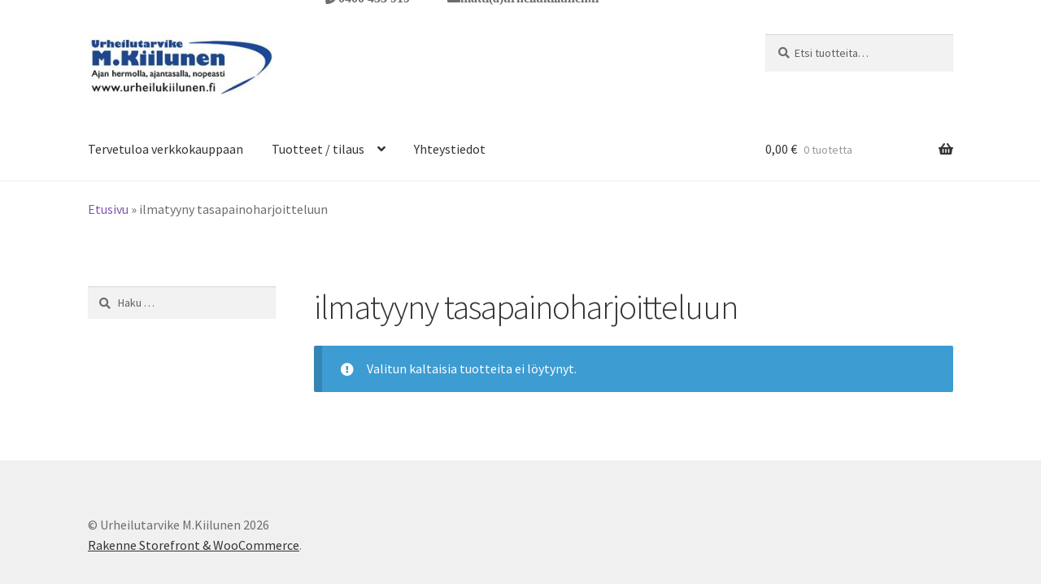

--- FILE ---
content_type: text/html; charset=UTF-8
request_url: https://www.urheilukiilunen.fi/tuote-avainsana/ilmatyyny-tasapainoharjoitteluun/
body_size: 14638
content:
<!doctype html>
<html lang="fi">
<head>
<meta charset="UTF-8">
<meta name="viewport" content="width=device-width, initial-scale=1">
<link rel="profile" href="http://gmpg.org/xfn/11">
<link rel="pingback" href="https://www.urheilukiilunen.fi/xmlrpc.php">

<meta name='robots' content='index, follow, max-image-preview:large, max-snippet:-1, max-video-preview:-1' />
	<style>img:is([sizes="auto" i], [sizes^="auto," i]) { contain-intrinsic-size: 3000px 1500px }</style>
	<script>window._wca = window._wca || [];</script>

	<!-- This site is optimized with the Yoast SEO plugin v26.8 - https://yoast.com/product/yoast-seo-wordpress/ -->
	<title>ilmatyyny tasapainoharjoitteluun arkistot - Urheilutarvike M.Kiilunen</title>
	<link rel="canonical" href="https://www.urheilukiilunen.fi/tuote-avainsana/ilmatyyny-tasapainoharjoitteluun/" />
	<meta property="og:locale" content="fi_FI" />
	<meta property="og:type" content="article" />
	<meta property="og:title" content="ilmatyyny tasapainoharjoitteluun arkistot - Urheilutarvike M.Kiilunen" />
	<meta property="og:url" content="https://www.urheilukiilunen.fi/tuote-avainsana/ilmatyyny-tasapainoharjoitteluun/" />
	<meta property="og:site_name" content="Urheilutarvike M.Kiilunen" />
	<meta name="twitter:card" content="summary_large_image" />
	<script type="application/ld+json" class="yoast-schema-graph">{"@context":"https://schema.org","@graph":[{"@type":"CollectionPage","@id":"https://www.urheilukiilunen.fi/tuote-avainsana/ilmatyyny-tasapainoharjoitteluun/","url":"https://www.urheilukiilunen.fi/tuote-avainsana/ilmatyyny-tasapainoharjoitteluun/","name":"ilmatyyny tasapainoharjoitteluun arkistot - Urheilutarvike M.Kiilunen","isPartOf":{"@id":"https://www.urheilukiilunen.fi/#website"},"breadcrumb":{"@id":"https://www.urheilukiilunen.fi/tuote-avainsana/ilmatyyny-tasapainoharjoitteluun/#breadcrumb"},"inLanguage":"fi"},{"@type":"BreadcrumbList","@id":"https://www.urheilukiilunen.fi/tuote-avainsana/ilmatyyny-tasapainoharjoitteluun/#breadcrumb","itemListElement":[{"@type":"ListItem","position":1,"name":"Etusivu","item":"https://www.urheilukiilunen.fi/"},{"@type":"ListItem","position":2,"name":"ilmatyyny tasapainoharjoitteluun"}]},{"@type":"WebSite","@id":"https://www.urheilukiilunen.fi/#website","url":"https://www.urheilukiilunen.fi/","name":"Urheilutarvike M.Kiilunen","description":"Urheilutarvikkeidesi toimittaja","publisher":{"@id":"https://www.urheilukiilunen.fi/#organization"},"potentialAction":[{"@type":"SearchAction","target":{"@type":"EntryPoint","urlTemplate":"https://www.urheilukiilunen.fi/?s={search_term_string}"},"query-input":{"@type":"PropertyValueSpecification","valueRequired":true,"valueName":"search_term_string"}}],"inLanguage":"fi"},{"@type":"Organization","@id":"https://www.urheilukiilunen.fi/#organization","name":"Urheilutarvike M.Kiilunen","url":"https://www.urheilukiilunen.fi/","logo":{"@type":"ImageObject","inLanguage":"fi","@id":"https://www.urheilukiilunen.fi/#/schema/logo/image/","url":"https://www.urheilukiilunen.fi/wp-content/uploads/2020/05/cropped-Logo-1.jpg","contentUrl":"https://www.urheilukiilunen.fi/wp-content/uploads/2020/05/cropped-Logo-1.jpg","width":260,"height":91,"caption":"Urheilutarvike M.Kiilunen"},"image":{"@id":"https://www.urheilukiilunen.fi/#/schema/logo/image/"},"sameAs":["https://www.facebook.com/profile.php?id=100027509366205"]}]}</script>
	<!-- / Yoast SEO plugin. -->


<link rel='dns-prefetch' href='//stats.wp.com' />
<link rel='dns-prefetch' href='//fonts.googleapis.com' />
<link rel="alternate" type="application/rss+xml" title="Urheilutarvike M.Kiilunen &raquo; syöte" href="https://www.urheilukiilunen.fi/feed/" />
<link rel="alternate" type="application/rss+xml" title="Urheilutarvike M.Kiilunen &raquo; kommenttien syöte" href="https://www.urheilukiilunen.fi/comments/feed/" />
<link rel="alternate" type="application/rss+xml" title="Syöte: Urheilutarvike M.Kiilunen &raquo; ilmatyyny tasapainoharjoitteluun Avainsana" href="https://www.urheilukiilunen.fi/tuote-avainsana/ilmatyyny-tasapainoharjoitteluun/feed/" />
<script>
window._wpemojiSettings = {"baseUrl":"https:\/\/s.w.org\/images\/core\/emoji\/15.0.3\/72x72\/","ext":".png","svgUrl":"https:\/\/s.w.org\/images\/core\/emoji\/15.0.3\/svg\/","svgExt":".svg","source":{"concatemoji":"https:\/\/www.urheilukiilunen.fi\/wp-includes\/js\/wp-emoji-release.min.js?ver=6.7.4"}};
/*! This file is auto-generated */
!function(i,n){var o,s,e;function c(e){try{var t={supportTests:e,timestamp:(new Date).valueOf()};sessionStorage.setItem(o,JSON.stringify(t))}catch(e){}}function p(e,t,n){e.clearRect(0,0,e.canvas.width,e.canvas.height),e.fillText(t,0,0);var t=new Uint32Array(e.getImageData(0,0,e.canvas.width,e.canvas.height).data),r=(e.clearRect(0,0,e.canvas.width,e.canvas.height),e.fillText(n,0,0),new Uint32Array(e.getImageData(0,0,e.canvas.width,e.canvas.height).data));return t.every(function(e,t){return e===r[t]})}function u(e,t,n){switch(t){case"flag":return n(e,"\ud83c\udff3\ufe0f\u200d\u26a7\ufe0f","\ud83c\udff3\ufe0f\u200b\u26a7\ufe0f")?!1:!n(e,"\ud83c\uddfa\ud83c\uddf3","\ud83c\uddfa\u200b\ud83c\uddf3")&&!n(e,"\ud83c\udff4\udb40\udc67\udb40\udc62\udb40\udc65\udb40\udc6e\udb40\udc67\udb40\udc7f","\ud83c\udff4\u200b\udb40\udc67\u200b\udb40\udc62\u200b\udb40\udc65\u200b\udb40\udc6e\u200b\udb40\udc67\u200b\udb40\udc7f");case"emoji":return!n(e,"\ud83d\udc26\u200d\u2b1b","\ud83d\udc26\u200b\u2b1b")}return!1}function f(e,t,n){var r="undefined"!=typeof WorkerGlobalScope&&self instanceof WorkerGlobalScope?new OffscreenCanvas(300,150):i.createElement("canvas"),a=r.getContext("2d",{willReadFrequently:!0}),o=(a.textBaseline="top",a.font="600 32px Arial",{});return e.forEach(function(e){o[e]=t(a,e,n)}),o}function t(e){var t=i.createElement("script");t.src=e,t.defer=!0,i.head.appendChild(t)}"undefined"!=typeof Promise&&(o="wpEmojiSettingsSupports",s=["flag","emoji"],n.supports={everything:!0,everythingExceptFlag:!0},e=new Promise(function(e){i.addEventListener("DOMContentLoaded",e,{once:!0})}),new Promise(function(t){var n=function(){try{var e=JSON.parse(sessionStorage.getItem(o));if("object"==typeof e&&"number"==typeof e.timestamp&&(new Date).valueOf()<e.timestamp+604800&&"object"==typeof e.supportTests)return e.supportTests}catch(e){}return null}();if(!n){if("undefined"!=typeof Worker&&"undefined"!=typeof OffscreenCanvas&&"undefined"!=typeof URL&&URL.createObjectURL&&"undefined"!=typeof Blob)try{var e="postMessage("+f.toString()+"("+[JSON.stringify(s),u.toString(),p.toString()].join(",")+"));",r=new Blob([e],{type:"text/javascript"}),a=new Worker(URL.createObjectURL(r),{name:"wpTestEmojiSupports"});return void(a.onmessage=function(e){c(n=e.data),a.terminate(),t(n)})}catch(e){}c(n=f(s,u,p))}t(n)}).then(function(e){for(var t in e)n.supports[t]=e[t],n.supports.everything=n.supports.everything&&n.supports[t],"flag"!==t&&(n.supports.everythingExceptFlag=n.supports.everythingExceptFlag&&n.supports[t]);n.supports.everythingExceptFlag=n.supports.everythingExceptFlag&&!n.supports.flag,n.DOMReady=!1,n.readyCallback=function(){n.DOMReady=!0}}).then(function(){return e}).then(function(){var e;n.supports.everything||(n.readyCallback(),(e=n.source||{}).concatemoji?t(e.concatemoji):e.wpemoji&&e.twemoji&&(t(e.twemoji),t(e.wpemoji)))}))}((window,document),window._wpemojiSettings);
</script>
<link rel='stylesheet' id='font-awesome-css' href='https://www.urheilukiilunen.fi/wp-content/plugins/gridlist-view-for-woocommerce/berocket/assets/css/font-awesome.min.css?ver=6.7.4' media='all' />
<link rel='stylesheet' id='berocket_lgv_style-css' href='https://www.urheilukiilunen.fi/wp-content/plugins/gridlist-view-for-woocommerce/css/shop_lgv.css?ver=1.1.8.1' media='all' />
<style id='wp-emoji-styles-inline-css'>

	img.wp-smiley, img.emoji {
		display: inline !important;
		border: none !important;
		box-shadow: none !important;
		height: 1em !important;
		width: 1em !important;
		margin: 0 0.07em !important;
		vertical-align: -0.1em !important;
		background: none !important;
		padding: 0 !important;
	}
</style>
<link rel='stylesheet' id='wp-block-library-css' href='https://www.urheilukiilunen.fi/wp-includes/css/dist/block-library/style.min.css?ver=6.7.4' media='all' />
<style id='wp-block-library-theme-inline-css'>
.wp-block-audio :where(figcaption){color:#555;font-size:13px;text-align:center}.is-dark-theme .wp-block-audio :where(figcaption){color:#ffffffa6}.wp-block-audio{margin:0 0 1em}.wp-block-code{border:1px solid #ccc;border-radius:4px;font-family:Menlo,Consolas,monaco,monospace;padding:.8em 1em}.wp-block-embed :where(figcaption){color:#555;font-size:13px;text-align:center}.is-dark-theme .wp-block-embed :where(figcaption){color:#ffffffa6}.wp-block-embed{margin:0 0 1em}.blocks-gallery-caption{color:#555;font-size:13px;text-align:center}.is-dark-theme .blocks-gallery-caption{color:#ffffffa6}:root :where(.wp-block-image figcaption){color:#555;font-size:13px;text-align:center}.is-dark-theme :root :where(.wp-block-image figcaption){color:#ffffffa6}.wp-block-image{margin:0 0 1em}.wp-block-pullquote{border-bottom:4px solid;border-top:4px solid;color:currentColor;margin-bottom:1.75em}.wp-block-pullquote cite,.wp-block-pullquote footer,.wp-block-pullquote__citation{color:currentColor;font-size:.8125em;font-style:normal;text-transform:uppercase}.wp-block-quote{border-left:.25em solid;margin:0 0 1.75em;padding-left:1em}.wp-block-quote cite,.wp-block-quote footer{color:currentColor;font-size:.8125em;font-style:normal;position:relative}.wp-block-quote:where(.has-text-align-right){border-left:none;border-right:.25em solid;padding-left:0;padding-right:1em}.wp-block-quote:where(.has-text-align-center){border:none;padding-left:0}.wp-block-quote.is-large,.wp-block-quote.is-style-large,.wp-block-quote:where(.is-style-plain){border:none}.wp-block-search .wp-block-search__label{font-weight:700}.wp-block-search__button{border:1px solid #ccc;padding:.375em .625em}:where(.wp-block-group.has-background){padding:1.25em 2.375em}.wp-block-separator.has-css-opacity{opacity:.4}.wp-block-separator{border:none;border-bottom:2px solid;margin-left:auto;margin-right:auto}.wp-block-separator.has-alpha-channel-opacity{opacity:1}.wp-block-separator:not(.is-style-wide):not(.is-style-dots){width:100px}.wp-block-separator.has-background:not(.is-style-dots){border-bottom:none;height:1px}.wp-block-separator.has-background:not(.is-style-wide):not(.is-style-dots){height:2px}.wp-block-table{margin:0 0 1em}.wp-block-table td,.wp-block-table th{word-break:normal}.wp-block-table :where(figcaption){color:#555;font-size:13px;text-align:center}.is-dark-theme .wp-block-table :where(figcaption){color:#ffffffa6}.wp-block-video :where(figcaption){color:#555;font-size:13px;text-align:center}.is-dark-theme .wp-block-video :where(figcaption){color:#ffffffa6}.wp-block-video{margin:0 0 1em}:root :where(.wp-block-template-part.has-background){margin-bottom:0;margin-top:0;padding:1.25em 2.375em}
</style>
<link rel='stylesheet' id='mediaelement-css' href='https://www.urheilukiilunen.fi/wp-includes/js/mediaelement/mediaelementplayer-legacy.min.css?ver=4.2.17' media='all' />
<link rel='stylesheet' id='wp-mediaelement-css' href='https://www.urheilukiilunen.fi/wp-includes/js/mediaelement/wp-mediaelement.min.css?ver=6.7.4' media='all' />
<style id='jetpack-sharing-buttons-style-inline-css'>
.jetpack-sharing-buttons__services-list{display:flex;flex-direction:row;flex-wrap:wrap;gap:0;list-style-type:none;margin:5px;padding:0}.jetpack-sharing-buttons__services-list.has-small-icon-size{font-size:12px}.jetpack-sharing-buttons__services-list.has-normal-icon-size{font-size:16px}.jetpack-sharing-buttons__services-list.has-large-icon-size{font-size:24px}.jetpack-sharing-buttons__services-list.has-huge-icon-size{font-size:36px}@media print{.jetpack-sharing-buttons__services-list{display:none!important}}.editor-styles-wrapper .wp-block-jetpack-sharing-buttons{gap:0;padding-inline-start:0}ul.jetpack-sharing-buttons__services-list.has-background{padding:1.25em 2.375em}
</style>
<link rel='stylesheet' id='storefront-gutenberg-blocks-css' href='https://www.urheilukiilunen.fi/wp-content/themes/storefront/assets/css/base/gutenberg-blocks.css?ver=4.2.0' media='all' />
<style id='storefront-gutenberg-blocks-inline-css'>

				.wp-block-button__link:not(.has-text-color) {
					color: #333333;
				}

				.wp-block-button__link:not(.has-text-color):hover,
				.wp-block-button__link:not(.has-text-color):focus,
				.wp-block-button__link:not(.has-text-color):active {
					color: #333333;
				}

				.wp-block-button__link:not(.has-background) {
					background-color: #eeeeee;
				}

				.wp-block-button__link:not(.has-background):hover,
				.wp-block-button__link:not(.has-background):focus,
				.wp-block-button__link:not(.has-background):active {
					border-color: #d5d5d5;
					background-color: #d5d5d5;
				}

				.wc-block-grid__products .wc-block-grid__product .wp-block-button__link {
					background-color: #eeeeee;
					border-color: #eeeeee;
					color: #333333;
				}

				.wp-block-quote footer,
				.wp-block-quote cite,
				.wp-block-quote__citation {
					color: #6d6d6d;
				}

				.wp-block-pullquote cite,
				.wp-block-pullquote footer,
				.wp-block-pullquote__citation {
					color: #6d6d6d;
				}

				.wp-block-image figcaption {
					color: #6d6d6d;
				}

				.wp-block-separator.is-style-dots::before {
					color: #333333;
				}

				.wp-block-file a.wp-block-file__button {
					color: #333333;
					background-color: #eeeeee;
					border-color: #eeeeee;
				}

				.wp-block-file a.wp-block-file__button:hover,
				.wp-block-file a.wp-block-file__button:focus,
				.wp-block-file a.wp-block-file__button:active {
					color: #333333;
					background-color: #d5d5d5;
				}

				.wp-block-code,
				.wp-block-preformatted pre {
					color: #6d6d6d;
				}

				.wp-block-table:not( .has-background ):not( .is-style-stripes ) tbody tr:nth-child(2n) td {
					background-color: #fdfdfd;
				}

				.wp-block-cover .wp-block-cover__inner-container h1:not(.has-text-color),
				.wp-block-cover .wp-block-cover__inner-container h2:not(.has-text-color),
				.wp-block-cover .wp-block-cover__inner-container h3:not(.has-text-color),
				.wp-block-cover .wp-block-cover__inner-container h4:not(.has-text-color),
				.wp-block-cover .wp-block-cover__inner-container h5:not(.has-text-color),
				.wp-block-cover .wp-block-cover__inner-container h6:not(.has-text-color) {
					color: #000000;
				}

				.wc-block-components-price-slider__range-input-progress,
				.rtl .wc-block-components-price-slider__range-input-progress {
					--range-color: #7f54b3;
				}

				/* Target only IE11 */
				@media all and (-ms-high-contrast: none), (-ms-high-contrast: active) {
					.wc-block-components-price-slider__range-input-progress {
						background: #7f54b3;
					}
				}

				.wc-block-components-button:not(.is-link) {
					background-color: #333333;
					color: #ffffff;
				}

				.wc-block-components-button:not(.is-link):hover,
				.wc-block-components-button:not(.is-link):focus,
				.wc-block-components-button:not(.is-link):active {
					background-color: #1a1a1a;
					color: #ffffff;
				}

				.wc-block-components-button:not(.is-link):disabled {
					background-color: #333333;
					color: #ffffff;
				}

				.wc-block-cart__submit-container {
					background-color: #ffffff;
				}

				.wc-block-cart__submit-container::before {
					color: rgba(220,220,220,0.5);
				}

				.wc-block-components-order-summary-item__quantity {
					background-color: #ffffff;
					border-color: #6d6d6d;
					box-shadow: 0 0 0 2px #ffffff;
					color: #6d6d6d;
				}
			
</style>
<style id='classic-theme-styles-inline-css'>
/*! This file is auto-generated */
.wp-block-button__link{color:#fff;background-color:#32373c;border-radius:9999px;box-shadow:none;text-decoration:none;padding:calc(.667em + 2px) calc(1.333em + 2px);font-size:1.125em}.wp-block-file__button{background:#32373c;color:#fff;text-decoration:none}
</style>
<style id='global-styles-inline-css'>
:root{--wp--preset--aspect-ratio--square: 1;--wp--preset--aspect-ratio--4-3: 4/3;--wp--preset--aspect-ratio--3-4: 3/4;--wp--preset--aspect-ratio--3-2: 3/2;--wp--preset--aspect-ratio--2-3: 2/3;--wp--preset--aspect-ratio--16-9: 16/9;--wp--preset--aspect-ratio--9-16: 9/16;--wp--preset--color--black: #000000;--wp--preset--color--cyan-bluish-gray: #abb8c3;--wp--preset--color--white: #ffffff;--wp--preset--color--pale-pink: #f78da7;--wp--preset--color--vivid-red: #cf2e2e;--wp--preset--color--luminous-vivid-orange: #ff6900;--wp--preset--color--luminous-vivid-amber: #fcb900;--wp--preset--color--light-green-cyan: #7bdcb5;--wp--preset--color--vivid-green-cyan: #00d084;--wp--preset--color--pale-cyan-blue: #8ed1fc;--wp--preset--color--vivid-cyan-blue: #0693e3;--wp--preset--color--vivid-purple: #9b51e0;--wp--preset--gradient--vivid-cyan-blue-to-vivid-purple: linear-gradient(135deg,rgba(6,147,227,1) 0%,rgb(155,81,224) 100%);--wp--preset--gradient--light-green-cyan-to-vivid-green-cyan: linear-gradient(135deg,rgb(122,220,180) 0%,rgb(0,208,130) 100%);--wp--preset--gradient--luminous-vivid-amber-to-luminous-vivid-orange: linear-gradient(135deg,rgba(252,185,0,1) 0%,rgba(255,105,0,1) 100%);--wp--preset--gradient--luminous-vivid-orange-to-vivid-red: linear-gradient(135deg,rgba(255,105,0,1) 0%,rgb(207,46,46) 100%);--wp--preset--gradient--very-light-gray-to-cyan-bluish-gray: linear-gradient(135deg,rgb(238,238,238) 0%,rgb(169,184,195) 100%);--wp--preset--gradient--cool-to-warm-spectrum: linear-gradient(135deg,rgb(74,234,220) 0%,rgb(151,120,209) 20%,rgb(207,42,186) 40%,rgb(238,44,130) 60%,rgb(251,105,98) 80%,rgb(254,248,76) 100%);--wp--preset--gradient--blush-light-purple: linear-gradient(135deg,rgb(255,206,236) 0%,rgb(152,150,240) 100%);--wp--preset--gradient--blush-bordeaux: linear-gradient(135deg,rgb(254,205,165) 0%,rgb(254,45,45) 50%,rgb(107,0,62) 100%);--wp--preset--gradient--luminous-dusk: linear-gradient(135deg,rgb(255,203,112) 0%,rgb(199,81,192) 50%,rgb(65,88,208) 100%);--wp--preset--gradient--pale-ocean: linear-gradient(135deg,rgb(255,245,203) 0%,rgb(182,227,212) 50%,rgb(51,167,181) 100%);--wp--preset--gradient--electric-grass: linear-gradient(135deg,rgb(202,248,128) 0%,rgb(113,206,126) 100%);--wp--preset--gradient--midnight: linear-gradient(135deg,rgb(2,3,129) 0%,rgb(40,116,252) 100%);--wp--preset--font-size--small: 14px;--wp--preset--font-size--medium: 23px;--wp--preset--font-size--large: 26px;--wp--preset--font-size--x-large: 42px;--wp--preset--font-size--normal: 16px;--wp--preset--font-size--huge: 37px;--wp--preset--spacing--20: 0.44rem;--wp--preset--spacing--30: 0.67rem;--wp--preset--spacing--40: 1rem;--wp--preset--spacing--50: 1.5rem;--wp--preset--spacing--60: 2.25rem;--wp--preset--spacing--70: 3.38rem;--wp--preset--spacing--80: 5.06rem;--wp--preset--shadow--natural: 6px 6px 9px rgba(0, 0, 0, 0.2);--wp--preset--shadow--deep: 12px 12px 50px rgba(0, 0, 0, 0.4);--wp--preset--shadow--sharp: 6px 6px 0px rgba(0, 0, 0, 0.2);--wp--preset--shadow--outlined: 6px 6px 0px -3px rgba(255, 255, 255, 1), 6px 6px rgba(0, 0, 0, 1);--wp--preset--shadow--crisp: 6px 6px 0px rgba(0, 0, 0, 1);}:where(.is-layout-flex){gap: 0.5em;}:where(.is-layout-grid){gap: 0.5em;}body .is-layout-flex{display: flex;}.is-layout-flex{flex-wrap: wrap;align-items: center;}.is-layout-flex > :is(*, div){margin: 0;}body .is-layout-grid{display: grid;}.is-layout-grid > :is(*, div){margin: 0;}:where(.wp-block-columns.is-layout-flex){gap: 2em;}:where(.wp-block-columns.is-layout-grid){gap: 2em;}:where(.wp-block-post-template.is-layout-flex){gap: 1.25em;}:where(.wp-block-post-template.is-layout-grid){gap: 1.25em;}.has-black-color{color: var(--wp--preset--color--black) !important;}.has-cyan-bluish-gray-color{color: var(--wp--preset--color--cyan-bluish-gray) !important;}.has-white-color{color: var(--wp--preset--color--white) !important;}.has-pale-pink-color{color: var(--wp--preset--color--pale-pink) !important;}.has-vivid-red-color{color: var(--wp--preset--color--vivid-red) !important;}.has-luminous-vivid-orange-color{color: var(--wp--preset--color--luminous-vivid-orange) !important;}.has-luminous-vivid-amber-color{color: var(--wp--preset--color--luminous-vivid-amber) !important;}.has-light-green-cyan-color{color: var(--wp--preset--color--light-green-cyan) !important;}.has-vivid-green-cyan-color{color: var(--wp--preset--color--vivid-green-cyan) !important;}.has-pale-cyan-blue-color{color: var(--wp--preset--color--pale-cyan-blue) !important;}.has-vivid-cyan-blue-color{color: var(--wp--preset--color--vivid-cyan-blue) !important;}.has-vivid-purple-color{color: var(--wp--preset--color--vivid-purple) !important;}.has-black-background-color{background-color: var(--wp--preset--color--black) !important;}.has-cyan-bluish-gray-background-color{background-color: var(--wp--preset--color--cyan-bluish-gray) !important;}.has-white-background-color{background-color: var(--wp--preset--color--white) !important;}.has-pale-pink-background-color{background-color: var(--wp--preset--color--pale-pink) !important;}.has-vivid-red-background-color{background-color: var(--wp--preset--color--vivid-red) !important;}.has-luminous-vivid-orange-background-color{background-color: var(--wp--preset--color--luminous-vivid-orange) !important;}.has-luminous-vivid-amber-background-color{background-color: var(--wp--preset--color--luminous-vivid-amber) !important;}.has-light-green-cyan-background-color{background-color: var(--wp--preset--color--light-green-cyan) !important;}.has-vivid-green-cyan-background-color{background-color: var(--wp--preset--color--vivid-green-cyan) !important;}.has-pale-cyan-blue-background-color{background-color: var(--wp--preset--color--pale-cyan-blue) !important;}.has-vivid-cyan-blue-background-color{background-color: var(--wp--preset--color--vivid-cyan-blue) !important;}.has-vivid-purple-background-color{background-color: var(--wp--preset--color--vivid-purple) !important;}.has-black-border-color{border-color: var(--wp--preset--color--black) !important;}.has-cyan-bluish-gray-border-color{border-color: var(--wp--preset--color--cyan-bluish-gray) !important;}.has-white-border-color{border-color: var(--wp--preset--color--white) !important;}.has-pale-pink-border-color{border-color: var(--wp--preset--color--pale-pink) !important;}.has-vivid-red-border-color{border-color: var(--wp--preset--color--vivid-red) !important;}.has-luminous-vivid-orange-border-color{border-color: var(--wp--preset--color--luminous-vivid-orange) !important;}.has-luminous-vivid-amber-border-color{border-color: var(--wp--preset--color--luminous-vivid-amber) !important;}.has-light-green-cyan-border-color{border-color: var(--wp--preset--color--light-green-cyan) !important;}.has-vivid-green-cyan-border-color{border-color: var(--wp--preset--color--vivid-green-cyan) !important;}.has-pale-cyan-blue-border-color{border-color: var(--wp--preset--color--pale-cyan-blue) !important;}.has-vivid-cyan-blue-border-color{border-color: var(--wp--preset--color--vivid-cyan-blue) !important;}.has-vivid-purple-border-color{border-color: var(--wp--preset--color--vivid-purple) !important;}.has-vivid-cyan-blue-to-vivid-purple-gradient-background{background: var(--wp--preset--gradient--vivid-cyan-blue-to-vivid-purple) !important;}.has-light-green-cyan-to-vivid-green-cyan-gradient-background{background: var(--wp--preset--gradient--light-green-cyan-to-vivid-green-cyan) !important;}.has-luminous-vivid-amber-to-luminous-vivid-orange-gradient-background{background: var(--wp--preset--gradient--luminous-vivid-amber-to-luminous-vivid-orange) !important;}.has-luminous-vivid-orange-to-vivid-red-gradient-background{background: var(--wp--preset--gradient--luminous-vivid-orange-to-vivid-red) !important;}.has-very-light-gray-to-cyan-bluish-gray-gradient-background{background: var(--wp--preset--gradient--very-light-gray-to-cyan-bluish-gray) !important;}.has-cool-to-warm-spectrum-gradient-background{background: var(--wp--preset--gradient--cool-to-warm-spectrum) !important;}.has-blush-light-purple-gradient-background{background: var(--wp--preset--gradient--blush-light-purple) !important;}.has-blush-bordeaux-gradient-background{background: var(--wp--preset--gradient--blush-bordeaux) !important;}.has-luminous-dusk-gradient-background{background: var(--wp--preset--gradient--luminous-dusk) !important;}.has-pale-ocean-gradient-background{background: var(--wp--preset--gradient--pale-ocean) !important;}.has-electric-grass-gradient-background{background: var(--wp--preset--gradient--electric-grass) !important;}.has-midnight-gradient-background{background: var(--wp--preset--gradient--midnight) !important;}.has-small-font-size{font-size: var(--wp--preset--font-size--small) !important;}.has-medium-font-size{font-size: var(--wp--preset--font-size--medium) !important;}.has-large-font-size{font-size: var(--wp--preset--font-size--large) !important;}.has-x-large-font-size{font-size: var(--wp--preset--font-size--x-large) !important;}
:where(.wp-block-post-template.is-layout-flex){gap: 1.25em;}:where(.wp-block-post-template.is-layout-grid){gap: 1.25em;}
:where(.wp-block-columns.is-layout-flex){gap: 2em;}:where(.wp-block-columns.is-layout-grid){gap: 2em;}
:root :where(.wp-block-pullquote){font-size: 1.5em;line-height: 1.6;}
</style>
<style id='woocommerce-inline-inline-css'>
.woocommerce form .form-row .required { visibility: visible; }
</style>
<link rel='stylesheet' id='brands-styles-css' href='https://www.urheilukiilunen.fi/wp-content/plugins/woocommerce/assets/css/brands.css?ver=10.3.7' media='all' />
<link rel='stylesheet' id='storefront-style-css' href='https://www.urheilukiilunen.fi/wp-content/themes/storefront/style.css?ver=4.2.0' media='all' />
<style id='storefront-style-inline-css'>

			.main-navigation ul li a,
			.site-title a,
			ul.menu li a,
			.site-branding h1 a,
			button.menu-toggle,
			button.menu-toggle:hover,
			.handheld-navigation .dropdown-toggle {
				color: #333333;
			}

			button.menu-toggle,
			button.menu-toggle:hover {
				border-color: #333333;
			}

			.main-navigation ul li a:hover,
			.main-navigation ul li:hover > a,
			.site-title a:hover,
			.site-header ul.menu li.current-menu-item > a {
				color: #747474;
			}

			table:not( .has-background ) th {
				background-color: #f8f8f8;
			}

			table:not( .has-background ) tbody td {
				background-color: #fdfdfd;
			}

			table:not( .has-background ) tbody tr:nth-child(2n) td,
			fieldset,
			fieldset legend {
				background-color: #fbfbfb;
			}

			.site-header,
			.secondary-navigation ul ul,
			.main-navigation ul.menu > li.menu-item-has-children:after,
			.secondary-navigation ul.menu ul,
			.storefront-handheld-footer-bar,
			.storefront-handheld-footer-bar ul li > a,
			.storefront-handheld-footer-bar ul li.search .site-search,
			button.menu-toggle,
			button.menu-toggle:hover {
				background-color: #ffffff;
			}

			p.site-description,
			.site-header,
			.storefront-handheld-footer-bar {
				color: #404040;
			}

			button.menu-toggle:after,
			button.menu-toggle:before,
			button.menu-toggle span:before {
				background-color: #333333;
			}

			h1, h2, h3, h4, h5, h6, .wc-block-grid__product-title {
				color: #333333;
			}

			.widget h1 {
				border-bottom-color: #333333;
			}

			body,
			.secondary-navigation a {
				color: #6d6d6d;
			}

			.widget-area .widget a,
			.hentry .entry-header .posted-on a,
			.hentry .entry-header .post-author a,
			.hentry .entry-header .post-comments a,
			.hentry .entry-header .byline a {
				color: #727272;
			}

			a {
				color: #7f54b3;
			}

			a:focus,
			button:focus,
			.button.alt:focus,
			input:focus,
			textarea:focus,
			input[type="button"]:focus,
			input[type="reset"]:focus,
			input[type="submit"]:focus,
			input[type="email"]:focus,
			input[type="tel"]:focus,
			input[type="url"]:focus,
			input[type="password"]:focus,
			input[type="search"]:focus {
				outline-color: #7f54b3;
			}

			button, input[type="button"], input[type="reset"], input[type="submit"], .button, .widget a.button {
				background-color: #eeeeee;
				border-color: #eeeeee;
				color: #333333;
			}

			button:hover, input[type="button"]:hover, input[type="reset"]:hover, input[type="submit"]:hover, .button:hover, .widget a.button:hover {
				background-color: #d5d5d5;
				border-color: #d5d5d5;
				color: #333333;
			}

			button.alt, input[type="button"].alt, input[type="reset"].alt, input[type="submit"].alt, .button.alt, .widget-area .widget a.button.alt {
				background-color: #333333;
				border-color: #333333;
				color: #ffffff;
			}

			button.alt:hover, input[type="button"].alt:hover, input[type="reset"].alt:hover, input[type="submit"].alt:hover, .button.alt:hover, .widget-area .widget a.button.alt:hover {
				background-color: #1a1a1a;
				border-color: #1a1a1a;
				color: #ffffff;
			}

			.pagination .page-numbers li .page-numbers.current {
				background-color: #e6e6e6;
				color: #636363;
			}

			#comments .comment-list .comment-content .comment-text {
				background-color: #f8f8f8;
			}

			.site-footer {
				background-color: #f0f0f0;
				color: #6d6d6d;
			}

			.site-footer a:not(.button):not(.components-button) {
				color: #333333;
			}

			.site-footer .storefront-handheld-footer-bar a:not(.button):not(.components-button) {
				color: #333333;
			}

			.site-footer h1, .site-footer h2, .site-footer h3, .site-footer h4, .site-footer h5, .site-footer h6, .site-footer .widget .widget-title, .site-footer .widget .widgettitle {
				color: #333333;
			}

			.page-template-template-homepage.has-post-thumbnail .type-page.has-post-thumbnail .entry-title {
				color: #000000;
			}

			.page-template-template-homepage.has-post-thumbnail .type-page.has-post-thumbnail .entry-content {
				color: #000000;
			}

			@media screen and ( min-width: 768px ) {
				.secondary-navigation ul.menu a:hover {
					color: #595959;
				}

				.secondary-navigation ul.menu a {
					color: #404040;
				}

				.main-navigation ul.menu ul.sub-menu,
				.main-navigation ul.nav-menu ul.children {
					background-color: #f0f0f0;
				}

				.site-header {
					border-bottom-color: #f0f0f0;
				}
			}
</style>
<link rel='stylesheet' id='storefront-icons-css' href='https://www.urheilukiilunen.fi/wp-content/themes/storefront/assets/css/base/icons.css?ver=4.2.0' media='all' />
<link rel='stylesheet' id='storefront-fonts-css' href='https://fonts.googleapis.com/css?family=Source+Sans+Pro%3A400%2C300%2C300italic%2C400italic%2C600%2C700%2C900&#038;subset=latin%2Clatin-ext&#038;ver=4.2.0' media='all' />
<link rel='stylesheet' id='storefront-jetpack-widgets-css' href='https://www.urheilukiilunen.fi/wp-content/themes/storefront/assets/css/jetpack/widgets.css?ver=4.2.0' media='all' />
<link rel='stylesheet' id='storefront-woocommerce-style-css' href='https://www.urheilukiilunen.fi/wp-content/themes/storefront/assets/css/woocommerce/woocommerce.css?ver=4.2.0' media='all' />
<style id='storefront-woocommerce-style-inline-css'>
@font-face {
				font-family: star;
				src: url(https://www.urheilukiilunen.fi/wp-content/plugins/woocommerce/assets/fonts/star.eot);
				src:
					url(https://www.urheilukiilunen.fi/wp-content/plugins/woocommerce/assets/fonts/star.eot?#iefix) format("embedded-opentype"),
					url(https://www.urheilukiilunen.fi/wp-content/plugins/woocommerce/assets/fonts/star.woff) format("woff"),
					url(https://www.urheilukiilunen.fi/wp-content/plugins/woocommerce/assets/fonts/star.ttf) format("truetype"),
					url(https://www.urheilukiilunen.fi/wp-content/plugins/woocommerce/assets/fonts/star.svg#star) format("svg");
				font-weight: 400;
				font-style: normal;
			}
			@font-face {
				font-family: WooCommerce;
				src: url(https://www.urheilukiilunen.fi/wp-content/plugins/woocommerce/assets/fonts/WooCommerce.eot);
				src:
					url(https://www.urheilukiilunen.fi/wp-content/plugins/woocommerce/assets/fonts/WooCommerce.eot?#iefix) format("embedded-opentype"),
					url(https://www.urheilukiilunen.fi/wp-content/plugins/woocommerce/assets/fonts/WooCommerce.woff) format("woff"),
					url(https://www.urheilukiilunen.fi/wp-content/plugins/woocommerce/assets/fonts/WooCommerce.ttf) format("truetype"),
					url(https://www.urheilukiilunen.fi/wp-content/plugins/woocommerce/assets/fonts/WooCommerce.svg#WooCommerce) format("svg");
				font-weight: 400;
				font-style: normal;
			}

			a.cart-contents,
			.site-header-cart .widget_shopping_cart a {
				color: #333333;
			}

			a.cart-contents:hover,
			.site-header-cart .widget_shopping_cart a:hover,
			.site-header-cart:hover > li > a {
				color: #747474;
			}

			table.cart td.product-remove,
			table.cart td.actions {
				border-top-color: #ffffff;
			}

			.storefront-handheld-footer-bar ul li.cart .count {
				background-color: #333333;
				color: #ffffff;
				border-color: #ffffff;
			}

			.woocommerce-tabs ul.tabs li.active a,
			ul.products li.product .price,
			.onsale,
			.wc-block-grid__product-onsale,
			.widget_search form:before,
			.widget_product_search form:before {
				color: #6d6d6d;
			}

			.woocommerce-breadcrumb a,
			a.woocommerce-review-link,
			.product_meta a {
				color: #727272;
			}

			.wc-block-grid__product-onsale,
			.onsale {
				border-color: #6d6d6d;
			}

			.star-rating span:before,
			.quantity .plus, .quantity .minus,
			p.stars a:hover:after,
			p.stars a:after,
			.star-rating span:before,
			#payment .payment_methods li input[type=radio]:first-child:checked+label:before {
				color: #7f54b3;
			}

			.widget_price_filter .ui-slider .ui-slider-range,
			.widget_price_filter .ui-slider .ui-slider-handle {
				background-color: #7f54b3;
			}

			.order_details {
				background-color: #f8f8f8;
			}

			.order_details > li {
				border-bottom: 1px dotted #e3e3e3;
			}

			.order_details:before,
			.order_details:after {
				background: -webkit-linear-gradient(transparent 0,transparent 0),-webkit-linear-gradient(135deg,#f8f8f8 33.33%,transparent 33.33%),-webkit-linear-gradient(45deg,#f8f8f8 33.33%,transparent 33.33%)
			}

			#order_review {
				background-color: #ffffff;
			}

			#payment .payment_methods > li .payment_box,
			#payment .place-order {
				background-color: #fafafa;
			}

			#payment .payment_methods > li:not(.woocommerce-notice) {
				background-color: #f5f5f5;
			}

			#payment .payment_methods > li:not(.woocommerce-notice):hover {
				background-color: #f0f0f0;
			}

			.woocommerce-pagination .page-numbers li .page-numbers.current {
				background-color: #e6e6e6;
				color: #636363;
			}

			.wc-block-grid__product-onsale,
			.onsale,
			.woocommerce-pagination .page-numbers li .page-numbers:not(.current) {
				color: #6d6d6d;
			}

			p.stars a:before,
			p.stars a:hover~a:before,
			p.stars.selected a.active~a:before {
				color: #6d6d6d;
			}

			p.stars.selected a.active:before,
			p.stars:hover a:before,
			p.stars.selected a:not(.active):before,
			p.stars.selected a.active:before {
				color: #7f54b3;
			}

			.single-product div.product .woocommerce-product-gallery .woocommerce-product-gallery__trigger {
				background-color: #eeeeee;
				color: #333333;
			}

			.single-product div.product .woocommerce-product-gallery .woocommerce-product-gallery__trigger:hover {
				background-color: #d5d5d5;
				border-color: #d5d5d5;
				color: #333333;
			}

			.button.added_to_cart:focus,
			.button.wc-forward:focus {
				outline-color: #7f54b3;
			}

			.added_to_cart,
			.site-header-cart .widget_shopping_cart a.button,
			.wc-block-grid__products .wc-block-grid__product .wp-block-button__link {
				background-color: #eeeeee;
				border-color: #eeeeee;
				color: #333333;
			}

			.added_to_cart:hover,
			.site-header-cart .widget_shopping_cart a.button:hover,
			.wc-block-grid__products .wc-block-grid__product .wp-block-button__link:hover {
				background-color: #d5d5d5;
				border-color: #d5d5d5;
				color: #333333;
			}

			.added_to_cart.alt, .added_to_cart, .widget a.button.checkout {
				background-color: #333333;
				border-color: #333333;
				color: #ffffff;
			}

			.added_to_cart.alt:hover, .added_to_cart:hover, .widget a.button.checkout:hover {
				background-color: #1a1a1a;
				border-color: #1a1a1a;
				color: #ffffff;
			}

			.button.loading {
				color: #eeeeee;
			}

			.button.loading:hover {
				background-color: #eeeeee;
			}

			.button.loading:after {
				color: #333333;
			}

			@media screen and ( min-width: 768px ) {
				.site-header-cart .widget_shopping_cart,
				.site-header .product_list_widget li .quantity {
					color: #404040;
				}

				.site-header-cart .widget_shopping_cart .buttons,
				.site-header-cart .widget_shopping_cart .total {
					background-color: #f5f5f5;
				}

				.site-header-cart .widget_shopping_cart {
					background-color: #f0f0f0;
				}
			}
				.storefront-product-pagination a {
					color: #6d6d6d;
					background-color: #ffffff;
				}
				.storefront-sticky-add-to-cart {
					color: #6d6d6d;
					background-color: #ffffff;
				}

				.storefront-sticky-add-to-cart a:not(.button) {
					color: #333333;
				}
</style>
<link rel='stylesheet' id='storefront-woocommerce-brands-style-css' href='https://www.urheilukiilunen.fi/wp-content/themes/storefront/assets/css/woocommerce/extensions/brands.css?ver=4.2.0' media='all' />
<script src="https://www.urheilukiilunen.fi/wp-includes/js/jquery/jquery.min.js?ver=3.7.1" id="jquery-core-js"></script>
<script src="https://www.urheilukiilunen.fi/wp-includes/js/jquery/jquery-migrate.min.js?ver=3.4.1" id="jquery-migrate-js"></script>
<script src="https://www.urheilukiilunen.fi/wp-content/plugins/gridlist-view-for-woocommerce/js/jquery.cookie.js?ver=1.1.8.1" id="berocket_jquery_cookie-js"></script>
<script id="berocket_lgv_grid_list-js-extra">
var lgv_options = {"default_style":"grid","mobile_default_style":"grid","max_mobile_width":"768","user_func":{"before_style_set":"","after_style_set":"","after_style_list":"","after_style_grid":"","before_get_cookie":"","after_get_cookie":"","before_buttons_reselect":"","after_buttons_reselect":"","before_product_reselect":"","after_product_reselect":"","before_page_reload":"","before_ajax_product_reload":"","after_ajax_product_reload":""},"style_on_pages":{"pages":false,"mobile_pages":false,"desktop_pages":false}};
</script>
<script src="https://www.urheilukiilunen.fi/wp-content/plugins/gridlist-view-for-woocommerce/js/grid_view.js?ver=1.1.8.1" id="berocket_lgv_grid_list-js"></script>
<script src="https://www.urheilukiilunen.fi/wp-content/plugins/woocommerce/assets/js/jquery-blockui/jquery.blockUI.min.js?ver=2.7.0-wc.10.3.7" id="wc-jquery-blockui-js" defer data-wp-strategy="defer"></script>
<script id="wc-add-to-cart-js-extra">
var wc_add_to_cart_params = {"ajax_url":"\/wp-admin\/admin-ajax.php","wc_ajax_url":"\/?wc-ajax=%%endpoint%%","i18n_view_cart":"N\u00e4yt\u00e4 ostoskori","cart_url":"https:\/\/www.urheilukiilunen.fi\/ostoskori\/","is_cart":"","cart_redirect_after_add":"no"};
</script>
<script src="https://www.urheilukiilunen.fi/wp-content/plugins/woocommerce/assets/js/frontend/add-to-cart.min.js?ver=10.3.7" id="wc-add-to-cart-js" defer data-wp-strategy="defer"></script>
<script src="https://www.urheilukiilunen.fi/wp-content/plugins/woocommerce/assets/js/js-cookie/js.cookie.min.js?ver=2.1.4-wc.10.3.7" id="wc-js-cookie-js" defer data-wp-strategy="defer"></script>
<script id="woocommerce-js-extra">
var woocommerce_params = {"ajax_url":"\/wp-admin\/admin-ajax.php","wc_ajax_url":"\/?wc-ajax=%%endpoint%%","i18n_password_show":"N\u00e4yt\u00e4 salasana","i18n_password_hide":"Piilota salasana"};
</script>
<script src="https://www.urheilukiilunen.fi/wp-content/plugins/woocommerce/assets/js/frontend/woocommerce.min.js?ver=10.3.7" id="woocommerce-js" defer data-wp-strategy="defer"></script>
<script src="https://stats.wp.com/s-202604.js" id="woocommerce-analytics-js" defer data-wp-strategy="defer"></script>
<link rel="https://api.w.org/" href="https://www.urheilukiilunen.fi/wp-json/" /><link rel="alternate" title="JSON" type="application/json" href="https://www.urheilukiilunen.fi/wp-json/wp/v2/product_tag/501" /><link rel="EditURI" type="application/rsd+xml" title="RSD" href="https://www.urheilukiilunen.fi/xmlrpc.php?rsd" />
<meta name="generator" content="WordPress 6.7.4" />
<meta name="generator" content="WooCommerce 10.3.7" />
        <style>
                                        div.berocket_lgv_widget a.berocket_lgv_button{
                    width: 2em; height: 2em; font-size: 1em; line-height: 2em; color: rgb(51, 51, 51); border-top-left-radius: 5px; border-top-right-radius: 5px; border-bottom-right-radius: 5px; border-bottom-left-radius: 5px; background-image: linear-gradient(rgb(255, 255, 255), rgb(220, 220, 220)); background-color: rgb(255, 255, 255); border-width: 0px; border-color: rgb(0, 0, 0); box-shadow: rgb(221, 221, 221) 0px 0px 0px 1px inset, rgb(255, 255, 255) 0px 1px 1px 0px; background-position: initial initial; background-repeat: initial initial;                }
                                div.berocket_lgv_widget a.berocket_lgv_button:hover{
                    width: 2em; height: 2em; font-size: 1em; line-height: 2em; color: rgb(51, 51, 51); border-top-left-radius: 5px; border-top-right-radius: 5px; border-bottom-right-radius: 5px; border-bottom-left-radius: 5px; background-image: linear-gradient(rgb(220, 220, 220), rgb(255, 255, 255)); background-color: rgb(220, 220, 220); border-width: 0px; border-color: rgb(0, 0, 0); box-shadow: rgb(221, 221, 221) 0px 0px 0px 1px inset, rgb(255, 255, 255) 0px 1px 1px 0px; background-position: initial initial; background-repeat: initial initial;                }
                                div.berocket_lgv_widget a.berocket_lgv_button.selected{
                    width: 2em; height: 2em; font-size: 1em; line-height: 2em; color: rgb(51, 51, 51); border-top-left-radius: 5px; border-top-right-radius: 5px; border-bottom-right-radius: 5px; border-bottom-left-radius: 5px; background-image: linear-gradient(rgb(220, 220, 220), rgb(255, 255, 255)); background-color: rgb(220, 220, 220); border-width: 0px; border-color: rgb(0, 0, 0); background-position: initial initial; background-repeat: initial initial;                }
                    </style>
        <i class="fa fa-phone" aria-hidden="true">0400 433 919</i> <i class="fa fa-envelope" aria-hidden="true">matti(a)urheilukiilunen.fi</i>	<style>img#wpstats{display:none}</style>
			<noscript><style>.woocommerce-product-gallery{ opacity: 1 !important; }</style></noscript>
	<noscript><style>.lazyload[data-src]{display:none !important;}</style></noscript><style>.lazyload{background-image:none !important;}.lazyload:before{background-image:none !important;}</style><meta name="redi-version" content="1.2.5" />		<style id="wp-custom-css">
			
.product_meta {
  display: none !important;
}
.additional_information_tab {
    display: none !important;
}
.fa-envelope {/* kirjekuoren sijainti */
  
						width:250px; 
            height:0px; 
            position: absolute;
						z-index:  1000;
            top: 20%; 
            left: 50%; 
            margin-top: -155px; 
            margin-left: -90px; 
}

.fa-phone{/* puhelimen sijainti */
  					width:250px; 
            height:0px; 
            position: absolute;
						z-index:  1000;
            top: 20%; 
            left: 50%; 
            margin-top: -155px; 
            margin-left: -240px; 
}		</style>
		</head>

<body class="archive tax-product_tag term-ilmatyyny-tasapainoharjoitteluun term-501 wp-custom-logo wp-embed-responsive theme-storefront woocommerce woocommerce-page woocommerce-no-js storefront-align-wide left-sidebar woocommerce-active">



<div id="page" class="hfeed site">
	
	<header id="masthead" class="site-header" role="banner" style="">

		<div class="col-full">		<a class="skip-link screen-reader-text" href="#site-navigation">Siirry navigointiin</a>
		<a class="skip-link screen-reader-text" href="#content">Siirry sisältöön</a>
				<div class="site-branding">
			<a href="https://www.urheilukiilunen.fi/" class="custom-logo-link" rel="home"><img width="260" height="91" src="[data-uri]" class="custom-logo lazyload" alt="Urheilutarvike M.Kiilunen" decoding="async" data-src="https://www.urheilukiilunen.fi/wp-content/uploads/2020/05/cropped-Logo-1.jpg" data-eio-rwidth="260" data-eio-rheight="91" /><noscript><img width="260" height="91" src="https://www.urheilukiilunen.fi/wp-content/uploads/2020/05/cropped-Logo-1.jpg" class="custom-logo" alt="Urheilutarvike M.Kiilunen" decoding="async" data-eio="l" /></noscript></a>		</div>
					<div class="site-search">
				<div class="widget woocommerce widget_product_search"><form role="search" method="get" class="woocommerce-product-search" action="https://www.urheilukiilunen.fi/">
	<label class="screen-reader-text" for="woocommerce-product-search-field-0">Etsi:</label>
	<input type="search" id="woocommerce-product-search-field-0" class="search-field" placeholder="Etsi tuotteita&hellip;" value="" name="s" />
	<button type="submit" value="Haku" class="">Haku</button>
	<input type="hidden" name="post_type" value="product" />
</form>
</div>			</div>
			</div><div class="storefront-primary-navigation"><div class="col-full">		<nav id="site-navigation" class="main-navigation" role="navigation" aria-label="Ensisijainen navigointi">
		<button id="site-navigation-menu-toggle" class="menu-toggle" aria-controls="site-navigation" aria-expanded="false"><span>Valikko</span></button>
			<div class="primary-navigation"><ul id="menu-ylavalikko" class="menu"><li id="menu-item-32" class="menu-item menu-item-type-post_type menu-item-object-page menu-item-home menu-item-32"><a href="https://www.urheilukiilunen.fi/">Tervetuloa verkkokauppaan</a></li>
<li id="menu-item-38" class="menu-item menu-item-type-taxonomy menu-item-object-product_cat menu-item-has-children menu-item-38"><a href="https://www.urheilukiilunen.fi/tuote-osasto/tuote-esittelyt/">Tuotteet / tilaus</a>
<ul class="sub-menu">
	<li id="menu-item-6403" class="menu-item menu-item-type-taxonomy menu-item-object-product_cat menu-item-6403"><a href="https://www.urheilukiilunen.fi/tuote-osasto/tuote-esittelyt/varaston-tyhjennys/">Varaston tyhjennys, muutto edessä</a></li>
	<li id="menu-item-131" class="menu-item menu-item-type-taxonomy menu-item-object-product_cat menu-item-has-children menu-item-131"><a href="https://www.urheilukiilunen.fi/tuote-osasto/tuote-esittelyt/yleisurheilu/">Yleisurheilu</a>
	<ul class="sub-menu">
		<li id="menu-item-132" class="menu-item menu-item-type-taxonomy menu-item-object-product_cat menu-item-132"><a href="https://www.urheilukiilunen.fi/tuote-osasto/tuote-esittelyt/yleisurheilu/keihaat/">Keihäät</a></li>
		<li id="menu-item-1017" class="menu-item menu-item-type-taxonomy menu-item-object-product_cat menu-item-1017"><a href="https://www.urheilukiilunen.fi/tuote-osasto/tuote-esittelyt/yleisurheilu/heittokiekot/">Kiekonheitto</a></li>
		<li id="menu-item-1710" class="menu-item menu-item-type-taxonomy menu-item-object-product_cat menu-item-1710"><a href="https://www.urheilukiilunen.fi/tuote-osasto/tuote-esittelyt/yleisurheilu/kuulat/">Kuulantyöntö</a></li>
		<li id="menu-item-1031" class="menu-item menu-item-type-taxonomy menu-item-object-product_cat menu-item-1031"><a href="https://www.urheilukiilunen.fi/tuote-osasto/tuote-esittelyt/yleisurheilu/moukarit/">Moukarinheitto</a></li>
		<li id="menu-item-1733" class="menu-item menu-item-type-taxonomy menu-item-object-product_cat menu-item-1733"><a href="https://www.urheilukiilunen.fi/tuote-osasto/tuote-esittelyt/yleisurheilu/heittopainot/">Heittopainot</a></li>
		<li id="menu-item-2005" class="menu-item menu-item-type-taxonomy menu-item-object-product_cat menu-item-2005"><a href="https://www.urheilukiilunen.fi/tuote-osasto/tuote-esittelyt/yleisurheilu/lahtotelineet/">Lähtötelineet</a></li>
		<li id="menu-item-1824" class="menu-item menu-item-type-taxonomy menu-item-object-product_cat menu-item-1824"><a href="https://www.urheilukiilunen.fi/tuote-osasto/tuote-esittelyt/yleisurheilu/kilpa-aidat-ja-aitakarryt/">Kilpa-aidat ja aitakärryt</a></li>
		<li id="menu-item-1883" class="menu-item menu-item-type-taxonomy menu-item-object-product_cat menu-item-1883"><a href="https://www.urheilukiilunen.fi/tuote-osasto/tuote-esittelyt/yleisurheilu/korkeushyppy/">Korkeushyppy</a></li>
		<li id="menu-item-1304" class="menu-item menu-item-type-taxonomy menu-item-object-product_cat menu-item-1304"><a href="https://www.urheilukiilunen.fi/tuote-osasto/tuote-esittelyt/yleisurheilu/seivashyppy/">Seiväshyppy</a></li>
		<li id="menu-item-1910" class="menu-item menu-item-type-taxonomy menu-item-object-product_cat menu-item-1910"><a href="https://www.urheilukiilunen.fi/tuote-osasto/tuote-esittelyt/yleisurheilu/mitat-kenttavarusteet-lisatarvikkeet/">Mitat, kenttävarusteet, lisätarvikkeet</a></li>
	</ul>
</li>
	<li id="menu-item-838" class="menu-item menu-item-type-taxonomy menu-item-object-product_cat menu-item-838"><a href="https://www.urheilukiilunen.fi/tuote-osasto/tuote-esittelyt/juoksu-ja-hyppyaidat/">Juoksu- ja hyppyaidat</a></li>
	<li id="menu-item-1990" class="menu-item menu-item-type-taxonomy menu-item-object-product_cat menu-item-has-children menu-item-1990"><a href="https://www.urheilukiilunen.fi/tuote-osasto/tuote-esittelyt/painonnostokengat-piikkarit/">Piikkarit, painonnostokengät</a>
	<ul class="sub-menu">
		<li id="menu-item-1992" class="menu-item menu-item-type-taxonomy menu-item-object-product_cat menu-item-1992"><a href="https://www.urheilukiilunen.fi/tuote-osasto/tuote-esittelyt/painonnostokengat-piikkarit/painonnostokengat-flying-finn/">Painonnostokengät Flying Finn</a></li>
		<li id="menu-item-2010" class="menu-item menu-item-type-taxonomy menu-item-object-product_cat menu-item-2010"><a href="https://www.urheilukiilunen.fi/tuote-osasto/tuote-esittelyt/painonnostokengat-piikkarit/piikkarit-heittokengat-kavelykengat/">Piikkarit</a></li>
	</ul>
</li>
	<li id="menu-item-39" class="menu-item menu-item-type-taxonomy menu-item-object-product_cat menu-item-has-children menu-item-39"><a href="https://www.urheilukiilunen.fi/tuote-osasto/tuote-esittelyt/palloilutuotteet/">Palloilu</a>
	<ul class="sub-menu">
		<li id="menu-item-40" class="menu-item menu-item-type-taxonomy menu-item-object-product_cat menu-item-40"><a href="https://www.urheilukiilunen.fi/tuote-osasto/tuote-esittelyt/palloilutuotteet/lentopallovarusteet/">Lentopallovarusteet</a></li>
		<li id="menu-item-98" class="menu-item menu-item-type-taxonomy menu-item-object-product_cat menu-item-98"><a href="https://www.urheilukiilunen.fi/tuote-osasto/tuote-esittelyt/palloilutuotteet/pesapallovarusteet/">Pesäpallovälineet</a></li>
		<li id="menu-item-99" class="menu-item menu-item-type-taxonomy menu-item-object-product_cat menu-item-99"><a href="https://www.urheilukiilunen.fi/tuote-osasto/tuote-esittelyt/palloilutuotteet/jalkapallovarusteet/">Jalkapallovarusteet</a></li>
		<li id="menu-item-1641" class="menu-item menu-item-type-taxonomy menu-item-object-product_cat menu-item-1641"><a href="https://www.urheilukiilunen.fi/tuote-osasto/tuote-esittelyt/palloilutuotteet/jaaurheilu/">Jääurheilu</a></li>
		<li id="menu-item-100" class="menu-item menu-item-type-taxonomy menu-item-object-product_cat menu-item-100"><a href="https://www.urheilukiilunen.fi/tuote-osasto/tuote-esittelyt/palloilutuotteet/salibandyvarusteet/">Salibandyvarusteet</a></li>
		<li id="menu-item-101" class="menu-item menu-item-type-taxonomy menu-item-object-product_cat menu-item-101"><a href="https://www.urheilukiilunen.fi/tuote-osasto/tuote-esittelyt/palloilutuotteet/koripallovarusteet/">Koripallovarusteet</a></li>
		<li id="menu-item-102" class="menu-item menu-item-type-taxonomy menu-item-object-product_cat menu-item-102"><a href="https://www.urheilukiilunen.fi/tuote-osasto/tuote-esittelyt/palloilutuotteet/sulkapallovalineet/">Sulkapallovälineet</a></li>
		<li id="menu-item-1520" class="menu-item menu-item-type-taxonomy menu-item-object-product_cat menu-item-1520"><a href="https://www.urheilukiilunen.fi/tuote-osasto/tuote-esittelyt/palloilutuotteet/tennisvalineet/">Tennis</a></li>
		<li id="menu-item-1693" class="menu-item menu-item-type-taxonomy menu-item-object-product_cat menu-item-1693"><a href="https://www.urheilukiilunen.fi/tuote-osasto/tuote-esittelyt/palloilutuotteet/pickleball-mailat-ja-pallot/">Pickleball ja Padel</a></li>
		<li id="menu-item-103" class="menu-item menu-item-type-taxonomy menu-item-object-product_cat menu-item-103"><a href="https://www.urheilukiilunen.fi/tuote-osasto/tuote-esittelyt/palloilutuotteet/poytatennis/">Pöytätennis</a></li>
		<li id="menu-item-233" class="menu-item menu-item-type-taxonomy menu-item-object-product_cat menu-item-233"><a href="https://www.urheilukiilunen.fi/tuote-osasto/tuote-esittelyt/palloilutuotteet/pehmopallot/">Pehmopallot ja pehmeät liikuntavälineet</a></li>
		<li id="menu-item-105" class="menu-item menu-item-type-taxonomy menu-item-object-product_cat menu-item-105"><a href="https://www.urheilukiilunen.fi/tuote-osasto/tuote-esittelyt/palloilutuotteet/palloilun_lisatarvikkeet/">Muut palloilulajit ja lisätarvikkeet palloiluun</a></li>
	</ul>
</li>
	<li id="menu-item-2752" class="menu-item menu-item-type-taxonomy menu-item-object-product_cat menu-item-2752"><a href="https://www.urheilukiilunen.fi/tuote-osasto/tuote-esittelyt/palloilukenttien-hoito/">Palloilukenttien hoito</a></li>
	<li id="menu-item-199" class="menu-item menu-item-type-taxonomy menu-item-object-product_cat menu-item-199"><a href="https://www.urheilukiilunen.fi/tuote-osasto/tuote-esittelyt/merkkikartiot-ja-kentta-ja-lattiamerkit/">Merkkikartiot, kenttä- ja lattiamerkit</a></li>
	<li id="menu-item-257" class="menu-item menu-item-type-taxonomy menu-item-object-product_cat menu-item-257"><a href="https://www.urheilukiilunen.fi/tuote-osasto/tuote-esittelyt/leikkiliikunta-kouliliikunta/">Leikkiliikunta, koululiikunta</a></li>
	<li id="menu-item-2677" class="menu-item menu-item-type-taxonomy menu-item-object-product_cat menu-item-2677"><a href="https://www.urheilukiilunen.fi/tuote-osasto/tuote-esittelyt/pelit/">Pelit</a></li>
	<li id="menu-item-306" class="menu-item menu-item-type-taxonomy menu-item-object-product_cat menu-item-has-children menu-item-306"><a href="https://www.urheilukiilunen.fi/tuote-osasto/tuote-esittelyt/voimistelumatot-alastulopatjat-pehmopalikat/">Voimistelumatot, alastulopatjat, pehmopalikat</a>
	<ul class="sub-menu">
		<li id="menu-item-307" class="menu-item menu-item-type-taxonomy menu-item-object-product_cat menu-item-307"><a href="https://www.urheilukiilunen.fi/tuote-osasto/tuote-esittelyt/voimistelumatot-alastulopatjat-pehmopalikat/voimistelumatot/">Voimistelumatot</a></li>
		<li id="menu-item-308" class="menu-item menu-item-type-taxonomy menu-item-object-product_cat menu-item-308"><a href="https://www.urheilukiilunen.fi/tuote-osasto/tuote-esittelyt/voimistelumatot-alastulopatjat-pehmopalikat/alastulopatjat/">Alastulopatjat</a></li>
		<li id="menu-item-309" class="menu-item menu-item-type-taxonomy menu-item-object-product_cat menu-item-309"><a href="https://www.urheilukiilunen.fi/tuote-osasto/tuote-esittelyt/voimistelumatot-alastulopatjat-pehmopalikat/pehmopalikat/">Pehmopalikat</a></li>
	</ul>
</li>
	<li id="menu-item-182" class="menu-item menu-item-type-taxonomy menu-item-object-product_cat menu-item-182"><a href="https://www.urheilukiilunen.fi/tuote-osasto/tuote-esittelyt/harjoitusvalineet/">Harjoitusvälineet</a></li>
	<li id="menu-item-870" class="menu-item menu-item-type-taxonomy menu-item-object-product_cat menu-item-870"><a href="https://www.urheilukiilunen.fi/tuote-osasto/tuote-esittelyt/kuntopallot-kumikuulat-heittopallot/">Kuntopallot, kumikuulat, heittopallot</a></li>
	<li id="menu-item-144" class="menu-item menu-item-type-taxonomy menu-item-object-product_cat menu-item-144"><a href="https://www.urheilukiilunen.fi/tuote-osasto/tuote-esittelyt/voima-ja-kuntoliikunta/">Voima ja kuntoliikunta</a></li>
	<li id="menu-item-1064" class="menu-item menu-item-type-taxonomy menu-item-object-product_cat menu-item-1064"><a href="https://www.urheilukiilunen.fi/tuote-osasto/tuote-esittelyt/kamppailulajit/">Kamppailulajit</a></li>
	<li id="menu-item-2468" class="menu-item menu-item-type-taxonomy menu-item-object-product_cat menu-item-2468"><a href="https://www.urheilukiilunen.fi/tuote-osasto/tuote-esittelyt/rytminen-voimistelu/">Rytminen voimistelu</a></li>
	<li id="menu-item-200" class="menu-item menu-item-type-taxonomy menu-item-object-product_cat menu-item-200"><a href="https://www.urheilukiilunen.fi/tuote-osasto/tuote-esittelyt/tasapaino-koordinaatio-ja-motoriikka/">Tasapaino, koordinaatio ja motoriikka</a></li>
	<li id="menu-item-325" class="menu-item menu-item-type-taxonomy menu-item-object-product_cat menu-item-325"><a href="https://www.urheilukiilunen.fi/tuote-osasto/tuote-esittelyt/kuntoutus-fysioterapia/">Kuntoutus, lihashuolto, palautuminen</a></li>
	<li id="menu-item-1232" class="menu-item menu-item-type-taxonomy menu-item-object-product_cat menu-item-1232"><a href="https://www.urheilukiilunen.fi/tuote-osasto/tuote-esittelyt/kuntopyorat-ja-kuntolaitteet/">Kuntopyörät ja kuntolaitteet</a></li>
	<li id="menu-item-2610" class="menu-item menu-item-type-taxonomy menu-item-object-product_cat menu-item-2610"><a href="https://www.urheilukiilunen.fi/tuote-osasto/tuote-esittelyt/puolapuut-penkit-telineet-alustat/">Puolapuut, penkit, telineet, alustat</a></li>
	<li id="menu-item-249" class="menu-item menu-item-type-taxonomy menu-item-object-product_cat menu-item-249"><a href="https://www.urheilukiilunen.fi/tuote-osasto/tuote-esittelyt/allasvalineita-uinninopetus-allaspelit-vesileikit/">Vesiliikunta Allasvälineet</a></li>
	<li id="menu-item-106" class="menu-item menu-item-type-taxonomy menu-item-object-product_cat menu-item-106"><a href="https://www.urheilukiilunen.fi/tuote-osasto/tuote-esittelyt/suojaverkot/">Suojaverkot</a></li>
</ul>
</li>
<li id="menu-item-2098" class="menu-item menu-item-type-post_type menu-item-object-page menu-item-2098"><a href="https://www.urheilukiilunen.fi/yhteystiedot/">Yhteystiedot</a></li>
</ul></div><div class="handheld-navigation"><ul id="menu-ylavalikko-1" class="menu"><li class="menu-item menu-item-type-post_type menu-item-object-page menu-item-home menu-item-32"><a href="https://www.urheilukiilunen.fi/">Tervetuloa verkkokauppaan</a></li>
<li class="menu-item menu-item-type-taxonomy menu-item-object-product_cat menu-item-has-children menu-item-38"><a href="https://www.urheilukiilunen.fi/tuote-osasto/tuote-esittelyt/">Tuotteet / tilaus</a>
<ul class="sub-menu">
	<li class="menu-item menu-item-type-taxonomy menu-item-object-product_cat menu-item-6403"><a href="https://www.urheilukiilunen.fi/tuote-osasto/tuote-esittelyt/varaston-tyhjennys/">Varaston tyhjennys, muutto edessä</a></li>
	<li class="menu-item menu-item-type-taxonomy menu-item-object-product_cat menu-item-has-children menu-item-131"><a href="https://www.urheilukiilunen.fi/tuote-osasto/tuote-esittelyt/yleisurheilu/">Yleisurheilu</a>
	<ul class="sub-menu">
		<li class="menu-item menu-item-type-taxonomy menu-item-object-product_cat menu-item-132"><a href="https://www.urheilukiilunen.fi/tuote-osasto/tuote-esittelyt/yleisurheilu/keihaat/">Keihäät</a></li>
		<li class="menu-item menu-item-type-taxonomy menu-item-object-product_cat menu-item-1017"><a href="https://www.urheilukiilunen.fi/tuote-osasto/tuote-esittelyt/yleisurheilu/heittokiekot/">Kiekonheitto</a></li>
		<li class="menu-item menu-item-type-taxonomy menu-item-object-product_cat menu-item-1710"><a href="https://www.urheilukiilunen.fi/tuote-osasto/tuote-esittelyt/yleisurheilu/kuulat/">Kuulantyöntö</a></li>
		<li class="menu-item menu-item-type-taxonomy menu-item-object-product_cat menu-item-1031"><a href="https://www.urheilukiilunen.fi/tuote-osasto/tuote-esittelyt/yleisurheilu/moukarit/">Moukarinheitto</a></li>
		<li class="menu-item menu-item-type-taxonomy menu-item-object-product_cat menu-item-1733"><a href="https://www.urheilukiilunen.fi/tuote-osasto/tuote-esittelyt/yleisurheilu/heittopainot/">Heittopainot</a></li>
		<li class="menu-item menu-item-type-taxonomy menu-item-object-product_cat menu-item-2005"><a href="https://www.urheilukiilunen.fi/tuote-osasto/tuote-esittelyt/yleisurheilu/lahtotelineet/">Lähtötelineet</a></li>
		<li class="menu-item menu-item-type-taxonomy menu-item-object-product_cat menu-item-1824"><a href="https://www.urheilukiilunen.fi/tuote-osasto/tuote-esittelyt/yleisurheilu/kilpa-aidat-ja-aitakarryt/">Kilpa-aidat ja aitakärryt</a></li>
		<li class="menu-item menu-item-type-taxonomy menu-item-object-product_cat menu-item-1883"><a href="https://www.urheilukiilunen.fi/tuote-osasto/tuote-esittelyt/yleisurheilu/korkeushyppy/">Korkeushyppy</a></li>
		<li class="menu-item menu-item-type-taxonomy menu-item-object-product_cat menu-item-1304"><a href="https://www.urheilukiilunen.fi/tuote-osasto/tuote-esittelyt/yleisurheilu/seivashyppy/">Seiväshyppy</a></li>
		<li class="menu-item menu-item-type-taxonomy menu-item-object-product_cat menu-item-1910"><a href="https://www.urheilukiilunen.fi/tuote-osasto/tuote-esittelyt/yleisurheilu/mitat-kenttavarusteet-lisatarvikkeet/">Mitat, kenttävarusteet, lisätarvikkeet</a></li>
	</ul>
</li>
	<li class="menu-item menu-item-type-taxonomy menu-item-object-product_cat menu-item-838"><a href="https://www.urheilukiilunen.fi/tuote-osasto/tuote-esittelyt/juoksu-ja-hyppyaidat/">Juoksu- ja hyppyaidat</a></li>
	<li class="menu-item menu-item-type-taxonomy menu-item-object-product_cat menu-item-has-children menu-item-1990"><a href="https://www.urheilukiilunen.fi/tuote-osasto/tuote-esittelyt/painonnostokengat-piikkarit/">Piikkarit, painonnostokengät</a>
	<ul class="sub-menu">
		<li class="menu-item menu-item-type-taxonomy menu-item-object-product_cat menu-item-1992"><a href="https://www.urheilukiilunen.fi/tuote-osasto/tuote-esittelyt/painonnostokengat-piikkarit/painonnostokengat-flying-finn/">Painonnostokengät Flying Finn</a></li>
		<li class="menu-item menu-item-type-taxonomy menu-item-object-product_cat menu-item-2010"><a href="https://www.urheilukiilunen.fi/tuote-osasto/tuote-esittelyt/painonnostokengat-piikkarit/piikkarit-heittokengat-kavelykengat/">Piikkarit</a></li>
	</ul>
</li>
	<li class="menu-item menu-item-type-taxonomy menu-item-object-product_cat menu-item-has-children menu-item-39"><a href="https://www.urheilukiilunen.fi/tuote-osasto/tuote-esittelyt/palloilutuotteet/">Palloilu</a>
	<ul class="sub-menu">
		<li class="menu-item menu-item-type-taxonomy menu-item-object-product_cat menu-item-40"><a href="https://www.urheilukiilunen.fi/tuote-osasto/tuote-esittelyt/palloilutuotteet/lentopallovarusteet/">Lentopallovarusteet</a></li>
		<li class="menu-item menu-item-type-taxonomy menu-item-object-product_cat menu-item-98"><a href="https://www.urheilukiilunen.fi/tuote-osasto/tuote-esittelyt/palloilutuotteet/pesapallovarusteet/">Pesäpallovälineet</a></li>
		<li class="menu-item menu-item-type-taxonomy menu-item-object-product_cat menu-item-99"><a href="https://www.urheilukiilunen.fi/tuote-osasto/tuote-esittelyt/palloilutuotteet/jalkapallovarusteet/">Jalkapallovarusteet</a></li>
		<li class="menu-item menu-item-type-taxonomy menu-item-object-product_cat menu-item-1641"><a href="https://www.urheilukiilunen.fi/tuote-osasto/tuote-esittelyt/palloilutuotteet/jaaurheilu/">Jääurheilu</a></li>
		<li class="menu-item menu-item-type-taxonomy menu-item-object-product_cat menu-item-100"><a href="https://www.urheilukiilunen.fi/tuote-osasto/tuote-esittelyt/palloilutuotteet/salibandyvarusteet/">Salibandyvarusteet</a></li>
		<li class="menu-item menu-item-type-taxonomy menu-item-object-product_cat menu-item-101"><a href="https://www.urheilukiilunen.fi/tuote-osasto/tuote-esittelyt/palloilutuotteet/koripallovarusteet/">Koripallovarusteet</a></li>
		<li class="menu-item menu-item-type-taxonomy menu-item-object-product_cat menu-item-102"><a href="https://www.urheilukiilunen.fi/tuote-osasto/tuote-esittelyt/palloilutuotteet/sulkapallovalineet/">Sulkapallovälineet</a></li>
		<li class="menu-item menu-item-type-taxonomy menu-item-object-product_cat menu-item-1520"><a href="https://www.urheilukiilunen.fi/tuote-osasto/tuote-esittelyt/palloilutuotteet/tennisvalineet/">Tennis</a></li>
		<li class="menu-item menu-item-type-taxonomy menu-item-object-product_cat menu-item-1693"><a href="https://www.urheilukiilunen.fi/tuote-osasto/tuote-esittelyt/palloilutuotteet/pickleball-mailat-ja-pallot/">Pickleball ja Padel</a></li>
		<li class="menu-item menu-item-type-taxonomy menu-item-object-product_cat menu-item-103"><a href="https://www.urheilukiilunen.fi/tuote-osasto/tuote-esittelyt/palloilutuotteet/poytatennis/">Pöytätennis</a></li>
		<li class="menu-item menu-item-type-taxonomy menu-item-object-product_cat menu-item-233"><a href="https://www.urheilukiilunen.fi/tuote-osasto/tuote-esittelyt/palloilutuotteet/pehmopallot/">Pehmopallot ja pehmeät liikuntavälineet</a></li>
		<li class="menu-item menu-item-type-taxonomy menu-item-object-product_cat menu-item-105"><a href="https://www.urheilukiilunen.fi/tuote-osasto/tuote-esittelyt/palloilutuotteet/palloilun_lisatarvikkeet/">Muut palloilulajit ja lisätarvikkeet palloiluun</a></li>
	</ul>
</li>
	<li class="menu-item menu-item-type-taxonomy menu-item-object-product_cat menu-item-2752"><a href="https://www.urheilukiilunen.fi/tuote-osasto/tuote-esittelyt/palloilukenttien-hoito/">Palloilukenttien hoito</a></li>
	<li class="menu-item menu-item-type-taxonomy menu-item-object-product_cat menu-item-199"><a href="https://www.urheilukiilunen.fi/tuote-osasto/tuote-esittelyt/merkkikartiot-ja-kentta-ja-lattiamerkit/">Merkkikartiot, kenttä- ja lattiamerkit</a></li>
	<li class="menu-item menu-item-type-taxonomy menu-item-object-product_cat menu-item-257"><a href="https://www.urheilukiilunen.fi/tuote-osasto/tuote-esittelyt/leikkiliikunta-kouliliikunta/">Leikkiliikunta, koululiikunta</a></li>
	<li class="menu-item menu-item-type-taxonomy menu-item-object-product_cat menu-item-2677"><a href="https://www.urheilukiilunen.fi/tuote-osasto/tuote-esittelyt/pelit/">Pelit</a></li>
	<li class="menu-item menu-item-type-taxonomy menu-item-object-product_cat menu-item-has-children menu-item-306"><a href="https://www.urheilukiilunen.fi/tuote-osasto/tuote-esittelyt/voimistelumatot-alastulopatjat-pehmopalikat/">Voimistelumatot, alastulopatjat, pehmopalikat</a>
	<ul class="sub-menu">
		<li class="menu-item menu-item-type-taxonomy menu-item-object-product_cat menu-item-307"><a href="https://www.urheilukiilunen.fi/tuote-osasto/tuote-esittelyt/voimistelumatot-alastulopatjat-pehmopalikat/voimistelumatot/">Voimistelumatot</a></li>
		<li class="menu-item menu-item-type-taxonomy menu-item-object-product_cat menu-item-308"><a href="https://www.urheilukiilunen.fi/tuote-osasto/tuote-esittelyt/voimistelumatot-alastulopatjat-pehmopalikat/alastulopatjat/">Alastulopatjat</a></li>
		<li class="menu-item menu-item-type-taxonomy menu-item-object-product_cat menu-item-309"><a href="https://www.urheilukiilunen.fi/tuote-osasto/tuote-esittelyt/voimistelumatot-alastulopatjat-pehmopalikat/pehmopalikat/">Pehmopalikat</a></li>
	</ul>
</li>
	<li class="menu-item menu-item-type-taxonomy menu-item-object-product_cat menu-item-182"><a href="https://www.urheilukiilunen.fi/tuote-osasto/tuote-esittelyt/harjoitusvalineet/">Harjoitusvälineet</a></li>
	<li class="menu-item menu-item-type-taxonomy menu-item-object-product_cat menu-item-870"><a href="https://www.urheilukiilunen.fi/tuote-osasto/tuote-esittelyt/kuntopallot-kumikuulat-heittopallot/">Kuntopallot, kumikuulat, heittopallot</a></li>
	<li class="menu-item menu-item-type-taxonomy menu-item-object-product_cat menu-item-144"><a href="https://www.urheilukiilunen.fi/tuote-osasto/tuote-esittelyt/voima-ja-kuntoliikunta/">Voima ja kuntoliikunta</a></li>
	<li class="menu-item menu-item-type-taxonomy menu-item-object-product_cat menu-item-1064"><a href="https://www.urheilukiilunen.fi/tuote-osasto/tuote-esittelyt/kamppailulajit/">Kamppailulajit</a></li>
	<li class="menu-item menu-item-type-taxonomy menu-item-object-product_cat menu-item-2468"><a href="https://www.urheilukiilunen.fi/tuote-osasto/tuote-esittelyt/rytminen-voimistelu/">Rytminen voimistelu</a></li>
	<li class="menu-item menu-item-type-taxonomy menu-item-object-product_cat menu-item-200"><a href="https://www.urheilukiilunen.fi/tuote-osasto/tuote-esittelyt/tasapaino-koordinaatio-ja-motoriikka/">Tasapaino, koordinaatio ja motoriikka</a></li>
	<li class="menu-item menu-item-type-taxonomy menu-item-object-product_cat menu-item-325"><a href="https://www.urheilukiilunen.fi/tuote-osasto/tuote-esittelyt/kuntoutus-fysioterapia/">Kuntoutus, lihashuolto, palautuminen</a></li>
	<li class="menu-item menu-item-type-taxonomy menu-item-object-product_cat menu-item-1232"><a href="https://www.urheilukiilunen.fi/tuote-osasto/tuote-esittelyt/kuntopyorat-ja-kuntolaitteet/">Kuntopyörät ja kuntolaitteet</a></li>
	<li class="menu-item menu-item-type-taxonomy menu-item-object-product_cat menu-item-2610"><a href="https://www.urheilukiilunen.fi/tuote-osasto/tuote-esittelyt/puolapuut-penkit-telineet-alustat/">Puolapuut, penkit, telineet, alustat</a></li>
	<li class="menu-item menu-item-type-taxonomy menu-item-object-product_cat menu-item-249"><a href="https://www.urheilukiilunen.fi/tuote-osasto/tuote-esittelyt/allasvalineita-uinninopetus-allaspelit-vesileikit/">Vesiliikunta Allasvälineet</a></li>
	<li class="menu-item menu-item-type-taxonomy menu-item-object-product_cat menu-item-106"><a href="https://www.urheilukiilunen.fi/tuote-osasto/tuote-esittelyt/suojaverkot/">Suojaverkot</a></li>
</ul>
</li>
<li class="menu-item menu-item-type-post_type menu-item-object-page menu-item-2098"><a href="https://www.urheilukiilunen.fi/yhteystiedot/">Yhteystiedot</a></li>
</ul></div>		</nav><!-- #site-navigation -->
				<ul id="site-header-cart" class="site-header-cart menu">
			<li class="">
							<a class="cart-contents" href="https://www.urheilukiilunen.fi/ostoskori/" title="Katso tilauslista">
								<span class="woocommerce-Price-amount amount">0,00&nbsp;<span class="woocommerce-Price-currencySymbol">&euro;</span></span> <span class="count">0 tuotetta</span>
			</a>
					</li>
			<li>
				<div class="widget woocommerce widget_shopping_cart"><div class="widget_shopping_cart_content"></div></div>			</li>
		</ul>
			</div></div>
	</header><!-- #masthead -->

	<div class="storefront-breadcrumb"><div class="col-full"><div class="breadcrumb breadcrumbs woo-breadcrumbs"><div class="breadcrumb-trail"><span><span><a href="https://www.urheilukiilunen.fi/">Etusivu</a></span> » <span class="breadcrumb_last" aria-current="page">ilmatyyny tasapainoharjoitteluun</span></span></div></div></div></div>
	<div id="content" class="site-content" tabindex="-1">
		<div class="col-full">

		<div class="woocommerce"></div>		<div id="primary" class="content-area">
			<main id="main" class="site-main" role="main">
		<header class="woocommerce-products-header">
			<h1 class="woocommerce-products-header__title page-title">ilmatyyny tasapainoharjoitteluun</h1>
	
	</header>
<div class="woocommerce-no-products-found">
	
	<div class="woocommerce-info" role="status">
		Valitun kaltaisia tuotteita ei löytynyt.	</div>
</div>
			</main><!-- #main -->
		</div><!-- #primary -->

		
<div id="secondary" class="widget-area" role="complementary">
	<div id="search-2" class="widget widget_search"><form role="search" method="get" class="search-form" action="https://www.urheilukiilunen.fi/">
				<label>
					<span class="screen-reader-text">Haku:</span>
					<input type="search" class="search-field" placeholder="Haku &hellip;" value="" name="s" />
				</label>
				<input type="submit" class="search-submit" value="Hae" />
			</form></div></div><!-- #secondary -->

		</div><!-- .col-full -->
	</div><!-- #content -->

	
	<footer id="colophon" class="site-footer" role="contentinfo">
		<div class="col-full">

					<div class="site-info">
			&copy; Urheilutarvike M.Kiilunen 2026
							<br />
				<a href="https://woocommerce.com" target="_blank" title="WooCommerce -  Paras verkkokauppa-alusta WordPressille" rel="noreferrer">Rakenne Storefront &amp; WooCommerce</a>.					</div><!-- .site-info -->
				<div class="storefront-handheld-footer-bar">
			<ul class="columns-3">
									<li class="my-account">
						<a href="https://www.urheilukiilunen.fi/oma-tili/">Oma tili</a>					</li>
									<li class="search">
						<a href="">Haku</a>			<div class="site-search">
				<div class="widget woocommerce widget_product_search"><form role="search" method="get" class="woocommerce-product-search" action="https://www.urheilukiilunen.fi/">
	<label class="screen-reader-text" for="woocommerce-product-search-field-1">Etsi:</label>
	<input type="search" id="woocommerce-product-search-field-1" class="search-field" placeholder="Etsi tuotteita&hellip;" value="" name="s" />
	<button type="submit" value="Haku" class="">Haku</button>
	<input type="hidden" name="post_type" value="product" />
</form>
</div>			</div>
								</li>
									<li class="cart">
									<a class="footer-cart-contents" href="https://www.urheilukiilunen.fi/ostoskori/">Cart				<span class="count">0</span>
			</a>
							</li>
							</ul>
		</div>
		
		</div><!-- .col-full -->
	</footer><!-- #colophon -->

	
</div><!-- #page -->

	<script>
		(function () {
			var c = document.body.className;
			c = c.replace(/woocommerce-no-js/, 'woocommerce-js');
			document.body.className = c;
		})();
	</script>
	<link rel='stylesheet' id='wc-blocks-style-css' href='https://www.urheilukiilunen.fi/wp-content/plugins/woocommerce/assets/client/blocks/wc-blocks.css?ver=wc-10.3.7' media='all' />
<script id="eio-lazy-load-js-before">
var eio_lazy_vars = {"exactdn_domain":"","skip_autoscale":0,"bg_min_dpr":1.100000000000000088817841970012523233890533447265625,"threshold":0,"use_dpr":1};
</script>
<script src="https://www.urheilukiilunen.fi/wp-content/plugins/ewww-image-optimizer/includes/lazysizes.min.js?ver=831" id="eio-lazy-load-js" async data-wp-strategy="async"></script>
<script id="storefront-navigation-js-extra">
var storefrontScreenReaderText = {"expand":"Laajenna alemman tason valikko","collapse":"Piilota alemman tason valikko"};
</script>
<script src="https://www.urheilukiilunen.fi/wp-content/themes/storefront/assets/js/navigation.min.js?ver=4.2.0" id="storefront-navigation-js"></script>
<script src="https://www.urheilukiilunen.fi/wp-includes/js/dist/vendor/wp-polyfill.min.js?ver=3.15.0" id="wp-polyfill-js"></script>
<script src="https://www.urheilukiilunen.fi/wp-content/plugins/jetpack/jetpack_vendor/automattic/woocommerce-analytics/build/woocommerce-analytics-client.js?minify=false&amp;ver=75adc3c1e2933e2c8c6a" id="woocommerce-analytics-client-js" defer data-wp-strategy="defer"></script>
<script src="https://www.urheilukiilunen.fi/wp-content/plugins/woocommerce/assets/js/sourcebuster/sourcebuster.min.js?ver=10.3.7" id="sourcebuster-js-js"></script>
<script id="wc-order-attribution-js-extra">
var wc_order_attribution = {"params":{"lifetime":1.0000000000000000818030539140313095458623138256371021270751953125e-5,"session":30,"base64":false,"ajaxurl":"https:\/\/www.urheilukiilunen.fi\/wp-admin\/admin-ajax.php","prefix":"wc_order_attribution_","allowTracking":true},"fields":{"source_type":"current.typ","referrer":"current_add.rf","utm_campaign":"current.cmp","utm_source":"current.src","utm_medium":"current.mdm","utm_content":"current.cnt","utm_id":"current.id","utm_term":"current.trm","utm_source_platform":"current.plt","utm_creative_format":"current.fmt","utm_marketing_tactic":"current.tct","session_entry":"current_add.ep","session_start_time":"current_add.fd","session_pages":"session.pgs","session_count":"udata.vst","user_agent":"udata.uag"}};
</script>
<script src="https://www.urheilukiilunen.fi/wp-content/plugins/woocommerce/assets/js/frontend/order-attribution.min.js?ver=10.3.7" id="wc-order-attribution-js"></script>
<script src="https://www.urheilukiilunen.fi/wp-content/themes/storefront/assets/js/woocommerce/header-cart.min.js?ver=4.2.0" id="storefront-header-cart-js"></script>
<script src="https://www.urheilukiilunen.fi/wp-content/themes/storefront/assets/js/footer.min.js?ver=4.2.0" id="storefront-handheld-footer-bar-js"></script>
<script src="https://www.urheilukiilunen.fi/wp-content/themes/storefront/assets/js/woocommerce/extensions/brands.min.js?ver=4.2.0" id="storefront-woocommerce-brands-js"></script>
<script id="jetpack-stats-js-before">
_stq = window._stq || [];
_stq.push([ "view", {"v":"ext","blog":"177889482","post":"0","tz":"2","srv":"www.urheilukiilunen.fi","arch_tax_product_tag":"ilmatyyny-tasapainoharjoitteluun","arch_results":"0","j":"1:15.4"} ]);
_stq.push([ "clickTrackerInit", "177889482", "0" ]);
</script>
<script src="https://stats.wp.com/e-202604.js" id="jetpack-stats-js" defer data-wp-strategy="defer"></script>
<script id="wc-cart-fragments-js-extra">
var wc_cart_fragments_params = {"ajax_url":"\/wp-admin\/admin-ajax.php","wc_ajax_url":"\/?wc-ajax=%%endpoint%%","cart_hash_key":"wc_cart_hash_e0799f551be07a37315a1a9e66c3adee","fragment_name":"wc_fragments_e0799f551be07a37315a1a9e66c3adee","request_timeout":"5000"};
</script>
<script src="https://www.urheilukiilunen.fi/wp-content/plugins/woocommerce/assets/js/frontend/cart-fragments.min.js?ver=10.3.7" id="wc-cart-fragments-js" defer data-wp-strategy="defer"></script>
		<script type="text/javascript">
			(function() {
				window.wcAnalytics = window.wcAnalytics || {};
				const wcAnalytics = window.wcAnalytics;

				// Set the assets URL for webpack to find the split assets.
				wcAnalytics.assets_url = 'https://www.urheilukiilunen.fi/wp-content/plugins/jetpack/jetpack_vendor/automattic/woocommerce-analytics/src/../build/';

				// Set the REST API tracking endpoint URL.
				wcAnalytics.trackEndpoint = 'https://www.urheilukiilunen.fi/wp-json/woocommerce-analytics/v1/track';

				// Set common properties for all events.
				wcAnalytics.commonProps = {"blog_id":177889482,"store_id":"4a41e71e-e00c-40e7-a003-09be2605f2f8","ui":null,"url":"https://www.urheilukiilunen.fi","woo_version":"10.3.7","wp_version":"6.7.4","store_admin":0,"device":"desktop","store_currency":"EUR","timezone":"+02:00","is_guest":1};

				// Set the event queue.
				wcAnalytics.eventQueue = [];

				// Features.
				wcAnalytics.features = {
					ch: false,
					sessionTracking: false,
					proxy: false,
				};

				wcAnalytics.breadcrumbs = ["Tuotteet avainsanalla \u0026ldquo;ilmatyyny tasapainoharjoitteluun\u0026rdquo;"];

				// Page context flags.
				wcAnalytics.pages = {
					isAccountPage: false,
					isCart: false,
				};
			})();
		</script>
		
</body>
</html>
